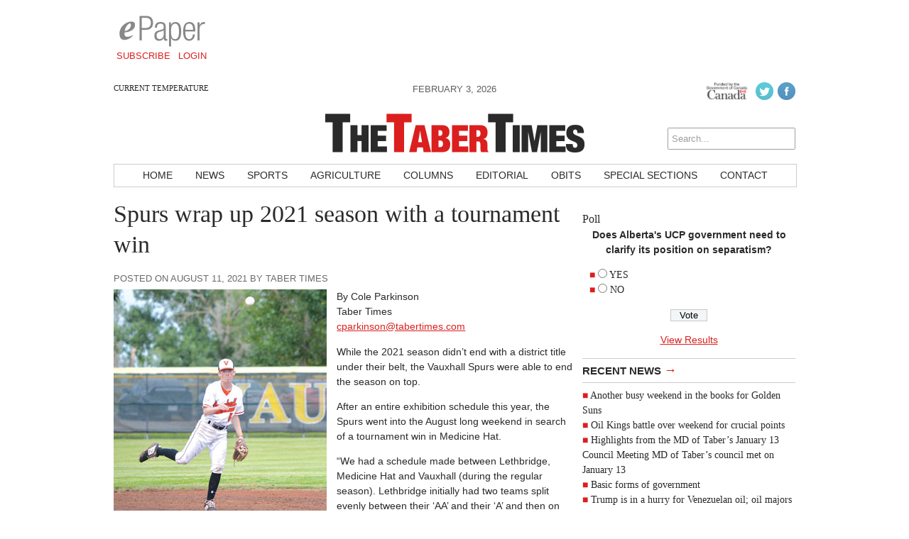

--- FILE ---
content_type: text/html; charset=utf-8
request_url: https://www.google.com/recaptcha/api2/aframe
body_size: 268
content:
<!DOCTYPE HTML><html><head><meta http-equiv="content-type" content="text/html; charset=UTF-8"></head><body><script nonce="N3VV-Fq5sIoOSQ5T7w6Okg">/** Anti-fraud and anti-abuse applications only. See google.com/recaptcha */ try{var clients={'sodar':'https://pagead2.googlesyndication.com/pagead/sodar?'};window.addEventListener("message",function(a){try{if(a.source===window.parent){var b=JSON.parse(a.data);var c=clients[b['id']];if(c){var d=document.createElement('img');d.src=c+b['params']+'&rc='+(localStorage.getItem("rc::a")?sessionStorage.getItem("rc::b"):"");window.document.body.appendChild(d);sessionStorage.setItem("rc::e",parseInt(sessionStorage.getItem("rc::e")||0)+1);localStorage.setItem("rc::h",'1770088634074');}}}catch(b){}});window.parent.postMessage("_grecaptcha_ready", "*");}catch(b){}</script></body></html>